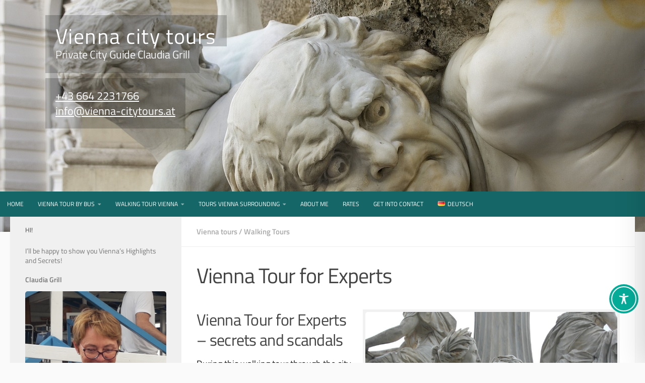

--- FILE ---
content_type: text/css
request_url: https://vienna-citytours.at/wp-content/themes/dd-tour-guide/style.css?ver=bdce0ce8c363f09da7adafc616c85492
body_size: 4321
content:
/*
Theme Name: dd-tour-guide
Theme URI: http://www.diedesign.at/theme/dd-tour-guide
Version: 1.0.0
Description: Hueman Child Theme
Template: hueman
Author: Martina Bartik
Author URI: http://www.diedesign.at
Tags: light, one-column, two-columns, three-columns, right-sidebar, left-sidebar, fluid-layout, fixed-layout, custom-colors, custom-menu, featured-images, flexible-header, full-width-template, post-formats, sticky-post, theme-options, threaded-comments, translation-ready
Text Domain: hueman
*/


/* LOCALLY LOADED FONTS @BAM 2022-09-5 */
/* titillium-web-200 - latin-ext_latin */
@font-face {
  font-family: 'Titillium Web';
  font-style: normal;
  font-weight: 200;
  src: url('./fonts/titillium-web-v15-latin-ext_latin-200.eot'); /* IE9 Compat Modes */
  src: local(''),
       url('./fonts/titillium-web-v15-latin-ext_latin-200.eot?#iefix') format('embedded-opentype'), /* IE6-IE8 */
       url('./fonts/titillium-web-v15-latin-ext_latin-200.woff2') format('woff2'), /* Super Modern Browsers */
       url('./fonts/titillium-web-v15-latin-ext_latin-200.woff') format('woff'), /* Modern Browsers */
       url('./fonts/titillium-web-v15-latin-ext_latin-200.ttf') format('truetype'), /* Safari, Android, iOS */
       url('./fonts/titillium-web-v15-latin-ext_latin-200.svg#TitilliumWeb') format('svg'); /* Legacy iOS */
}

/* titillium-web-200italic - latin-ext_latin */
@font-face {
  font-family: 'Titillium Web';
  font-style: italic;
  font-weight: 200;
  src: url('./fonts/titillium-web-v15-latin-ext_latin-200italic.eot'); /* IE9 Compat Modes */
  src: local(''),
       url('./fonts/titillium-web-v15-latin-ext_latin-200italic.eot?#iefix') format('embedded-opentype'), /* IE6-IE8 */
       url('./fonts/titillium-web-v15-latin-ext_latin-200italic.woff2') format('woff2'), /* Super Modern Browsers */
       url('./fonts/titillium-web-v15-latin-ext_latin-200italic.woff') format('woff'), /* Modern Browsers */
       url('./fonts/titillium-web-v15-latin-ext_latin-200italic.ttf') format('truetype'), /* Safari, Android, iOS */
       url('./fonts/titillium-web-v15-latin-ext_latin-200italic.svg#TitilliumWeb') format('svg'); /* Legacy iOS */
}

/* titillium-web-300 - latin-ext_latin */
@font-face {
  font-family: 'Titillium Web';
  font-style: normal;
  font-weight: 300;
  src: url('./fonts/titillium-web-v15-latin-ext_latin-300.eot'); /* IE9 Compat Modes */
  src: local(''),
       url('./fonts/titillium-web-v15-latin-ext_latin-300.eot?#iefix') format('embedded-opentype'), /* IE6-IE8 */
       url('./fonts/titillium-web-v15-latin-ext_latin-300.woff2') format('woff2'), /* Super Modern Browsers */
       url('./fonts/titillium-web-v15-latin-ext_latin-300.woff') format('woff'), /* Modern Browsers */
       url('./fonts/titillium-web-v15-latin-ext_latin-300.ttf') format('truetype'), /* Safari, Android, iOS */
       url('./fonts/titillium-web-v15-latin-ext_latin-300.svg#TitilliumWeb') format('svg'); /* Legacy iOS */
}

/* titillium-web-300italic - latin-ext_latin */
@font-face {
  font-family: 'Titillium Web';
  font-style: italic;
  font-weight: 300;
  src: url('./fonts/titillium-web-v15-latin-ext_latin-300italic.eot'); /* IE9 Compat Modes */
  src: local(''),
       url('./fonts/titillium-web-v15-latin-ext_latin-300italic.eot?#iefix') format('embedded-opentype'), /* IE6-IE8 */
       url('./fonts/titillium-web-v15-latin-ext_latin-300italic.woff2') format('woff2'), /* Super Modern Browsers */
       url('./fonts/titillium-web-v15-latin-ext_latin-300italic.woff') format('woff'), /* Modern Browsers */
       url('./fonts/titillium-web-v15-latin-ext_latin-300italic.ttf') format('truetype'), /* Safari, Android, iOS */
       url('./fonts/titillium-web-v15-latin-ext_latin-300italic.svg#TitilliumWeb') format('svg'); /* Legacy iOS */
}

/* titillium-web-regular - latin-ext_latin */
@font-face {
  font-family: 'Titillium Web';
  font-style: normal;
  font-weight: 400;
  src: url('./fonts/titillium-web-v15-latin-ext_latin-regular.eot'); /* IE9 Compat Modes */
  src: local(''),
       url('./fonts/titillium-web-v15-latin-ext_latin-regular.eot?#iefix') format('embedded-opentype'), /* IE6-IE8 */
       url('./fonts/titillium-web-v15-latin-ext_latin-regular.woff2') format('woff2'), /* Super Modern Browsers */
       url('./fonts/titillium-web-v15-latin-ext_latin-regular.woff') format('woff'), /* Modern Browsers */
       url('./fonts/titillium-web-v15-latin-ext_latin-regular.ttf') format('truetype'), /* Safari, Android, iOS */
       url('./fonts/titillium-web-v15-latin-ext_latin-regular.svg#TitilliumWeb') format('svg'); /* Legacy iOS */
}

/* titillium-web-italic - latin-ext_latin */
@font-face {
  font-family: 'Titillium Web';
  font-style: italic;
  font-weight: 400;
  src: url('./fonts/titillium-web-v15-latin-ext_latin-italic.eot'); /* IE9 Compat Modes */
  src: local(''),
       url('./fonts/titillium-web-v15-latin-ext_latin-italic.eot?#iefix') format('embedded-opentype'), /* IE6-IE8 */
       url('./fonts/titillium-web-v15-latin-ext_latin-italic.woff2') format('woff2'), /* Super Modern Browsers */
       url('./fonts/titillium-web-v15-latin-ext_latin-italic.woff') format('woff'), /* Modern Browsers */
       url('./fonts/titillium-web-v15-latin-ext_latin-italic.ttf') format('truetype'), /* Safari, Android, iOS */
       url('./fonts/titillium-web-v15-latin-ext_latin-italic.svg#TitilliumWeb') format('svg'); /* Legacy iOS */
}

/* titillium-web-600 - latin-ext_latin */
@font-face {
  font-family: 'Titillium Web';
  font-style: normal;
  font-weight: 600;
  src: url('./fonts/titillium-web-v15-latin-ext_latin-600.eot'); /* IE9 Compat Modes */
  src: local(''),
       url('./fonts/titillium-web-v15-latin-ext_latin-600.eot?#iefix') format('embedded-opentype'), /* IE6-IE8 */
       url('./fonts/titillium-web-v15-latin-ext_latin-600.woff2') format('woff2'), /* Super Modern Browsers */
       url('./fonts/titillium-web-v15-latin-ext_latin-600.woff') format('woff'), /* Modern Browsers */
       url('./fonts/titillium-web-v15-latin-ext_latin-600.ttf') format('truetype'), /* Safari, Android, iOS */
       url('./fonts/titillium-web-v15-latin-ext_latin-600.svg#TitilliumWeb') format('svg'); /* Legacy iOS */
}

/* titillium-web-600italic - latin-ext_latin */
@font-face {
  font-family: 'Titillium Web';
  font-style: italic;
  font-weight: 600;
  src: url('./fonts/titillium-web-v15-latin-ext_latin-600italic.eot'); /* IE9 Compat Modes */
  src: local(''),
       url('./fonts/titillium-web-v15-latin-ext_latin-600italic.eot?#iefix') format('embedded-opentype'), /* IE6-IE8 */
       url('./fonts/titillium-web-v15-latin-ext_latin-600italic.woff2') format('woff2'), /* Super Modern Browsers */
       url('./fonts/titillium-web-v15-latin-ext_latin-600italic.woff') format('woff'), /* Modern Browsers */
       url('./fonts/titillium-web-v15-latin-ext_latin-600italic.ttf') format('truetype'), /* Safari, Android, iOS */
       url('./fonts/titillium-web-v15-latin-ext_latin-600italic.svg#TitilliumWeb') format('svg'); /* Legacy iOS */
}
/* poppins-300 - latin_latin-ext */
@font-face {
  font-display: swap; /* Check https://developer.mozilla.org/en-US/docs/Web/CSS/@font-face/font-display for other options. */
  font-family: 'Poppins';
  font-style: normal;
  font-weight: 300;
  src: url('./fonts/poppins-v21-latin_latin-ext-300.woff2') format('woff2'); /* Chrome 36+, Opera 23+, Firefox 39+, Safari 12+, iOS 10+ */
}

/* poppins-300italic - latin_latin-ext */
@font-face {
  font-display: swap; /* Check https://developer.mozilla.org/en-US/docs/Web/CSS/@font-face/font-display for other options. */
  font-family: 'Poppins';
  font-style: italic;
  font-weight: 300;
  src: url('./fonts/poppins-v21-latin_latin-ext-300italic.woff2') format('woff2'); /* Chrome 36+, Opera 23+, Firefox 39+, Safari 12+, iOS 10+ */
}

/* poppins-regular - latin_latin-ext */
@font-face {
  font-display: swap; /* Check https://developer.mozilla.org/en-US/docs/Web/CSS/@font-face/font-display for other options. */
  font-family: 'Poppins';
  font-style: normal;
  font-weight: 400;
  src: url('./fonts/poppins-v21-latin_latin-ext-regular.woff2') format('woff2'); /* Chrome 36+, Opera 23+, Firefox 39+, Safari 12+, iOS 10+ */
}

/* poppins-italic - latin_latin-ext */
@font-face {
  font-display: swap; /* Check https://developer.mozilla.org/en-US/docs/Web/CSS/@font-face/font-display for other options. */
  font-family: 'Poppins';
  font-style: italic;
  font-weight: 400;
  src: url('./fonts/poppins-v21-latin_latin-ext-italic.woff2') format('woff2'); /* Chrome 36+, Opera 23+, Firefox 39+, Safari 12+, iOS 10+ */
}

/* poppins-500 - latin_latin-ext */
@font-face {
  font-display: swap; /* Check https://developer.mozilla.org/en-US/docs/Web/CSS/@font-face/font-display for other options. */
  font-family: 'Poppins';
  font-style: normal;
  font-weight: 500;
  src: url('./fonts/poppins-v21-latin_latin-ext-500.woff2') format('woff2'); /* Chrome 36+, Opera 23+, Firefox 39+, Safari 12+, iOS 10+ */
}

/* poppins-500italic - latin_latin-ext */
@font-face {
  font-display: swap; /* Check https://developer.mozilla.org/en-US/docs/Web/CSS/@font-face/font-display for other options. */
  font-family: 'Poppins';
  font-style: italic;
  font-weight: 500;
  src: url('./fonts/poppins-v21-latin_latin-ext-500italic.woff2') format('woff2'); /* Chrome 36+, Opera 23+, Firefox 39+, Safari 12+, iOS 10+ */
}

/* poppins-600 - latin_latin-ext */
@font-face {
  font-display: swap; /* Check https://developer.mozilla.org/en-US/docs/Web/CSS/@font-face/font-display for other options. */
  font-family: 'Poppins';
  font-style: normal;
  font-weight: 600;
  src: url('./fonts/poppins-v21-latin_latin-ext-600.woff2') format('woff2'); /* Chrome 36+, Opera 23+, Firefox 39+, Safari 12+, iOS 10+ */
}

/* poppins-600italic - latin_latin-ext */
@font-face {
  font-display: swap; /* Check https://developer.mozilla.org/en-US/docs/Web/CSS/@font-face/font-display for other options. */
  font-family: 'Poppins';
  font-style: italic;
  font-weight: 600;
  src: url('./fonts/poppins-v21-latin_latin-ext-600italic.woff2') format('woff2'); /* Chrome 36+, Opera 23+, Firefox 39+, Safari 12+, iOS 10+ */
}

/* poppins-700 - latin_latin-ext */
@font-face {
  font-display: swap; /* Check https://developer.mozilla.org/en-US/docs/Web/CSS/@font-face/font-display for other options. */
  font-family: 'Poppins';
  font-style: normal;
  font-weight: 700;
  src: url('./fonts/poppins-v21-latin_latin-ext-700.woff2') format('woff2'); /* Chrome 36+, Opera 23+, Firefox 39+, Safari 12+, iOS 10+ */
}

/* poppins-700italic - latin_latin-ext */
@font-face {
  font-display: swap; /* Check https://developer.mozilla.org/en-US/docs/Web/CSS/@font-face/font-display for other options. */
  font-family: 'Poppins';
  font-style: italic;
  font-weight: 700;
  src: url('./fonts/poppins-v21-latin_latin-ext-700italic.woff2') format('woff2'); /* Chrome 36+, Opera 23+, Firefox 39+, Safari 12+, iOS 10+ */
}

/* poppins-800 - latin_latin-ext */
@font-face {
  font-display: swap; /* Check https://developer.mozilla.org/en-US/docs/Web/CSS/@font-face/font-display for other options. */
  font-family: 'Poppins';
  font-style: normal;
  font-weight: 800;
  src: url('./fonts/poppins-v21-latin_latin-ext-800.woff2') format('woff2'); /* Chrome 36+, Opera 23+, Firefox 39+, Safari 12+, iOS 10+ */
}

/* poppins-800italic - latin_latin-ext */
@font-face {
  font-display: swap; /* Check https://developer.mozilla.org/en-US/docs/Web/CSS/@font-face/font-display for other options. */
  font-family: 'Poppins';
  font-style: italic;
  font-weight: 800;
  src: url('./fonts/poppins-v21-latin_latin-ext-800italic.woff2') format('woff2'); /* Chrome 36+, Opera 23+, Firefox 39+, Safari 12+, iOS 10+ */
}

/* nice fade in effect for pages, only on broad screens
======================================================================*/
@media screen and (min-width:1024px) {
    /* webkit syntax */
    @-webkit-keyframes myfirst {
      from {
      	opacity: 0;
      	}
      to {
    	opacity: 1;
      	}
    }
    /* Standard syntax */
    @keyframes myfirst {
    from {
    	opacity: 0;
    	}
    to {
      	opacity: 1;
    	}
    }
    body #wrapper {
    	-webkit-animation: myfirst .5s; /* Chrome, Safari, Opera */
    	animation: myfirst .5s;
    }
}


body, body *, p,li,a,strong,b,em { 
	font-family: 'Titillium Web', sans-serif;
}
body { 
	font-size: 15px !important; 
	color: #666 !important;
	font-weight: 400;
	line-height: 1.3em;
}

body.custom-background {  }
 
article { margin-bottom: 20px !important; }

strong { font-size: inherit; color: inherit; font-weight: 600;  }

.zitat {
	padding: 15px 15px 15px 15px !important;
	background-color: #f7d98a;
	margin: 0px !important;
	border-left: 0px solid #f7d98a;
	border-radius: 0px; 
	width: auto;
	float: none;
	clear: both;
	display: inline-block;
	font-style: italic;
	}
.zitat h2:first-child,
.entry zitat h2:first-child { margin-top:0px; padding-top: 15px; }

.page-image {
    display: none;
}

#main { border-radius: 12px;}


/* header
---------------------------------------------------------*/
#header {
	background-color: transparent !important; 
	background-repeat: no-repeat;
	background-position: 50% 50%;
	box-shadow: 8px 0px 0px #333;
	}

#header .pad {
    padding-bottom: 10px;
	/* background-color: rgba(0,0,0,.3); */
}

.site-description { margin: 0px 0px 10px 0px; }
.site-title { float: none; margin: 0px 0px 0px 0px;}
@media screen and (max-width: 719px) {
	.site-title a { text-align: left !important; }
}
.site-title a,
.site-description { 
	display: block;
	font-weight:400; 
	color: #FFF !important;
	/* background-color: rgba(0,0,0,.4); */
    	padding: 0px 0px !important;
	-o-text-shadow: 0px 0px 0px #555;
	-webkit-text-shadow: 0px 0px 0px #555;
	text-shadow: 0px 0px 0px #555;
}

.site-title a { 
	font-size: 42px; 
	font-weight: normal; 
	line-height: 1em;
	letter-spacing: 1.46px;
	}
.site-description { 
    font-size: 22px;
	font-weight:400; 
    line-height: 20px;
	font-style: normal;
	letter-spacing: -0.5px;
	line-height: 1.5em;
}
.cfa {
	position: relative; 
	float: left; 
	clear: left; 
}
.cfa a {
	font-size: 22px; 
	font-weight: 400; 
	color: #FFF;
	line-height: 1.4em;
}
.cfa a:focus,
.cfa a:hover {
	text-decoration: underline;
}
.site-title, .site-description, .cfa {
    padding: 20px !important;
    background-color: rgba(0,0,0,.2);
	    display: block;
    float: left;
    clear: both;
}
.site-title { padding-bottom: 0px !important; }
.site-description { padding-top: 0px !important; }
.cfa {
	position: relative; 
	float: left; 
	clear: left;
	margin-bottom: 20px;
}

/* header ads
---------------------------------------------------- COMMENTED OUT!
-#header .pad {
    padding-top: 0px !important;
}
#header-ads {
	float: none; 
	max-width: 1380px; 
	margin: 0px auto; 
	}
#header-ads img { 
	float: right; 
	height: 360px; 
	margin-top: -30px;
	margin-right: -50px;
	z-index: 9;
	}
------------------------------ COMMENTED OUT! */
/* new 2020 */
#header .container, 
#header .container .container-inner { width: 100%; max-width: 100%; padding: 0px 0px; margin: 0px 0px; }
#header-image-wrap, .site-image {
    max-height: 460px;
	min-height: 460px;
    overflow: hidden;
}
@media screen and (max-width: 720px) {
	#header-image-wrap, .site-image {
		max-height: 240px;
		min-height: 240px;
		overflow: hidden;
	}
}
.new-site-image { margin-top: -10%; }
@media screen and (max-width: 720px) {
	.new-site-image { margin-top: 0%; }
}
.header-ads-desktop #header-widgets {
    float: left;
	clear: both;
    display: block;
}
.header-ads-desktop #header-widgets a:focus,
.header-ads-desktop #header-widgets a:hover,
.header-ads-desktop #header-widgets a:active {
    color: #FFF;
	text-decoration: underline;
}
#header-image-wrap .central-header-zone {
    position: absolute;
	max-width: 1380px;
    margin: 0px auto;
    top: 0;
    left: 60px;
    right: 0;
	margin-left: 0px;
}
@media screen and (max-width: 719px) {
	#header #nav-mobile {
		background-color: rgba(0,0,0,.8);
		background-color: rgba(200, 111, 33, 0.8);
		background-color: rgb(175, 83, 66);
		background-color: #156767;
	}
	#header-image-wrap .central-header-zone {
		max-width: 100%;
		left: 0px;
	}
	#header .mobile-title-logo-in-header,
	#header .mobile-title-logo-in-header .site-title {
		width: 100%;
		height: 60px;
		background-color: transparent;
	}
	#header .mobile-title-logo-in-header .site-title a {
    	font-size: .9em;
    	height: 1.2em;
		overflow: visible;
	}
	.header-ads-desktop #header-widgets {
		padding-top: 10px;
		width: 100%;
	}
	.cfa { width: 90%; }
}

/* header menu
----------------------------------------------------*/
/* new since 2020 */
#nav-header.nav-container {
	max-width: 1380px;
    margin: 0px auto;
	margin-top: -80px;
	z-index: 99999;
    box-shadow: none !important;
	}
#nav-header.nav-container li a { 
	text-transform: uppercase; 
	color: #FFF; 
	font-size: 13px;  
	}
@media screen and (max-width: 1400px) {
	#nav-header.nav-container li a { 
		font-size: 12px;  
		}
	}
.nav ul { top: 46px !important; }
.nav ul  {width: auto !important;}
#nav-header.nav-container li li a { 
	text-transform: none; 
	font-size: 1.1em;
}
#nav-header.nav-container li a:focus,
#nav-header.nav-container li a:hover {
	background: rgba(0, 0, 0, 0.2) none repeat scroll 0% 0%;
	}
@media screen and (max-width: 720px) {
	.nav ul { top: 0px !important; }
	}

/* topbar menu
------------------------------------------------*/
#nav-topbar .container {
    	float: none;
	max-width:1380px;
	margin: 0px auto;
}
#nav-topbar .nav li a {
	color: #FFF;
	font-size: 14px !important;
	text-transform: uppercase;
	font-weight: 400;
} 


/* hide search icon
--------------------------------------------------------------------------*/
.toggle-search {
    display: none;
}

/* entry styles 
--------------------------------------------------------------------------*/
.page-title h2 { font-size: 18px !important; font-weight: 300; }
.entry {
    font-size: inherit;
}
.single .post-title { 
	font-size: 30px; 
	line-height: 1.3em;
}
.entry h2 {
    font-size: 20px;
    letter-spacing: -0.7px;
	margin-top: 30px;
}
.entry h3, .entry h4 {
    font-size: 20px;
    letter-spacing: -0.7px;
	margin-top: 30px;
}
.entry p { color: #111 !important; }
#content .entry-content h3 {
    	line-height: 1.3em !important;
	margin-top: 20px;
}
.entry a:focus,
.entry a:hover
 	{
	color: #40658c;
	}

.entry h1 span, .entry h2 span, .entry h3 span, .entry h4 span, .entry h5 span, .entry h6 span {
    color: #666;
}

/* sidebar, widgets
-----------------------------------------------------------*/
.col-2cl .main-inner { background: none; }
.sidebar { background-color: transparent; }
.sidebar-content { background-color: #fefefe; }
.widget h2  { font-weight: 300; font-size: 20px !important; line-height: 1.2em; margin-top: 20px;}

/* masonry formats
-----------------------------------------------------------*/
.wmle_post_meta { display: none; }

@media screen and (max-width:800px) {
	.wmle_container .wmle_item_holder.col2,
	.wmle_container .wmle_item_holder.col3 {
		width: 100%;
		}
}
.wmle_container .wmle_item .wmle_post_title { 
	line-height: 1.4em !important; 
	}
.wmle_container .wmle_item .wmle_post_title a {
    	font-size: 24px !important;
	font-weight: 400;
	line-height: 1.4em;
	color: #555 !important;
}
.wmle_container .wmle_item .wmle_post_excerpt p {
    	font-size: 16px !important;
	color: #555;
}
.wmle_container .wmle_item  {
  border-radius: 0px !important;
	border: 0px solid #fff !important;
  box-shadow: none !important;
  padding: 10px !important;
}
.wmle_container .wmle_item .wmle_post_title {
	  border-top: 0px solid #fff !important;
}

/*  plugin : contact form 7
------------------------------------------------------------- */
.wpcf7 { 
	width: 95%;  
	padding: 20px 20px 20px 20px !important;
	background-color: #EEE; 
	display: inline-block;
	-webkit-border-radius: 10px;
	-o-border-radius: 10px;
	border-radius: 10px;
	margin-top: 30px !important;
	}
.wpcf7 h3 { 
	font-size: 22px !important; 
	}
.wpcf7 input, .wpcf7 textarea { 
	border-top: 2px solid #CCC; 
	border-left: 2px solid #CCC; 
	border-bottom: 1px dotted #DDD; 
	border-right: 1px dotted #DDD; 
	padding: 10px; 
	width: 90%; 
	}

.wpcf7 textarea { 
  width: 600px;
  max-width: 100%;
  height: 400px;
}

.wpcf7 input[type="text"], 
.wpcf7 input[type="email"], 
.wpcf7 input[type="tel"] {
	width: 90%;
	}
@media screen and ( max-width:799px ) {
	.wpcf7 { width: 90%; max-width: 100%; }
	.wpcf7 input, .wpcf7 textarea { width: 90%; }
}
.wpcf7 input.booking-spaces { width: 50px !important }
.wpcf7 input[type="submit"] { 
	width: 200px !important; 
	background-color: #148484; 
	color: #FFF; 
	-webkit-box-shadow: none;
	-o-box-shadow: none;
	box-shadow: none;
	}
.wpcf7 input[type="submit"]:focus,
.wpcf7 input[type="submit"]:hover 
	{ 
		background-color: #136161; 
	}

.wpcf7 input[type="text"], 
.wpcf7 input[type="email"], 
.wpcf7 input[type="tel"], 
.wpcf7 textarea {
	background: transparent !important; 
	display: block; 
	float: left; 
	padding: 10px; 
	background: #f5f5f5; 
	margin-top: 0px !important;
}

.wpcf7 input.hasDatepicker { width: 300px; float: none; clear: both; }
.wpcf7 p span { color: #555;  }
.ui-widget  {font-size: 12px !important;}

.ui-timepicker-div * { font-size: 12px !important; }
button.ui-datepicker-current {
    display: none;
}

.wpcf7 span.wpcf7-not-valid-tip {
	top: -4px; 
	padding: 4px 4px 4px 4px !important;
	width: 100%; 
	}

.themeform input[type="checkbox"] {
    	float: left;
}

/* recommended posts
---------------------------------------------------------*/
.heading, #reply-title {
    margin-top: 1.5em;
}
/* post tags
---------------------------------------------------------*/

.post-tags {
    margin-top: 40px;
}

/* FORM tel
-------------------------------------*/
input[type="tel"] {
    width: 88% !important;
}

/* FORM Checkbox formats
------------------------------------*/
.themeform input[type="checkbox"] {
    width: auto !important;
	margin-top: 8px;
	margin-right: 12px;
}
.wpcf7 label {
    width: auto !important;
}
span.wpcf7-list-item {
    display: block;
	clear: left;
}


/* related posts 
-------------------------------------------*/
.related-posts li {
    	padding: 1%;
	width: 31%;
}
/* Table cell formats in entries
----------------------------------------------------*/
.entry table {
}
.entry table td { 
	padding-left: 0px; 
 	background-color: #FFF;
	max-width: 200px; 
	text-align: left; 
	}

/* .entry formats
-----------------------------------------------------------*/
.post-byline { display: none !important; }
.entry h2 {padding-top: 30px;} 
.entry a {  }
.entry table td, 
.entry p, 
.entry dd, 
.entry li {
	color: #111 !important;
}
.entry p, .entry dd {
    	margin-bottom: .8em;
	line-height: 1.5em;
}

/* widget formats
------------------------------------------------------------*/
.sidebar .widget { margin: 0px 0px !important; padding: 20px 30px 20px 30px !important; }
.sidebar h3 { line-height: 1.0em; margin-top: 0px;}
.alx-tab .tab-item-title, .alx-tab .tab-item-comment, .alx-posts .post-item-title {
    line-height: 1.2em;
}

#footer a:focus,
#footer a:hover {
    text-decoration: underline;
}

.col-2cr .main-inner {
    background: transparent !important;
}


/* forms: acceptance fro DSGVO */
.wpcf7 .wpcf7-form-control-wrap span[class^="acceptance-"] {
    width: 30px;
	float: left;
	display: inline-block;
}
.wpcf7-form-control-wrap {
    position: relative;
    float: left;
    width: auto !important;
    height: auto;

}

/* popup WP Popups */
@media screen and (max-width: 600px) {
	#spu-2013 div.spu-container {
    	padding: 20px !important;
	}
}
.spu-box * { margin: 20px 0px 0px 0px; font-size: 18px; line-height: 1.6em; }
.spu-box h2 { margin-top: 40px; }
.spu-box h1 { margin-top: 0px; margin-bottom: 40px; font-size: 1.6em; }
.spu-box li { list-style-type: circle; margin-left: 20px; }
.spu-box b, .spu-box strong { font-weight: 600; color: inherit; }
.spu-box a { color: rgba(150,12,16,0.81) !important; }

--- FILE ---
content_type: text/css
request_url: https://vienna-citytours.at/wp-content/themes/dd-tour-guide/style.css?ver=1.0.0
body_size: 4321
content:
/*
Theme Name: dd-tour-guide
Theme URI: http://www.diedesign.at/theme/dd-tour-guide
Version: 1.0.0
Description: Hueman Child Theme
Template: hueman
Author: Martina Bartik
Author URI: http://www.diedesign.at
Tags: light, one-column, two-columns, three-columns, right-sidebar, left-sidebar, fluid-layout, fixed-layout, custom-colors, custom-menu, featured-images, flexible-header, full-width-template, post-formats, sticky-post, theme-options, threaded-comments, translation-ready
Text Domain: hueman
*/


/* LOCALLY LOADED FONTS @BAM 2022-09-5 */
/* titillium-web-200 - latin-ext_latin */
@font-face {
  font-family: 'Titillium Web';
  font-style: normal;
  font-weight: 200;
  src: url('./fonts/titillium-web-v15-latin-ext_latin-200.eot'); /* IE9 Compat Modes */
  src: local(''),
       url('./fonts/titillium-web-v15-latin-ext_latin-200.eot?#iefix') format('embedded-opentype'), /* IE6-IE8 */
       url('./fonts/titillium-web-v15-latin-ext_latin-200.woff2') format('woff2'), /* Super Modern Browsers */
       url('./fonts/titillium-web-v15-latin-ext_latin-200.woff') format('woff'), /* Modern Browsers */
       url('./fonts/titillium-web-v15-latin-ext_latin-200.ttf') format('truetype'), /* Safari, Android, iOS */
       url('./fonts/titillium-web-v15-latin-ext_latin-200.svg#TitilliumWeb') format('svg'); /* Legacy iOS */
}

/* titillium-web-200italic - latin-ext_latin */
@font-face {
  font-family: 'Titillium Web';
  font-style: italic;
  font-weight: 200;
  src: url('./fonts/titillium-web-v15-latin-ext_latin-200italic.eot'); /* IE9 Compat Modes */
  src: local(''),
       url('./fonts/titillium-web-v15-latin-ext_latin-200italic.eot?#iefix') format('embedded-opentype'), /* IE6-IE8 */
       url('./fonts/titillium-web-v15-latin-ext_latin-200italic.woff2') format('woff2'), /* Super Modern Browsers */
       url('./fonts/titillium-web-v15-latin-ext_latin-200italic.woff') format('woff'), /* Modern Browsers */
       url('./fonts/titillium-web-v15-latin-ext_latin-200italic.ttf') format('truetype'), /* Safari, Android, iOS */
       url('./fonts/titillium-web-v15-latin-ext_latin-200italic.svg#TitilliumWeb') format('svg'); /* Legacy iOS */
}

/* titillium-web-300 - latin-ext_latin */
@font-face {
  font-family: 'Titillium Web';
  font-style: normal;
  font-weight: 300;
  src: url('./fonts/titillium-web-v15-latin-ext_latin-300.eot'); /* IE9 Compat Modes */
  src: local(''),
       url('./fonts/titillium-web-v15-latin-ext_latin-300.eot?#iefix') format('embedded-opentype'), /* IE6-IE8 */
       url('./fonts/titillium-web-v15-latin-ext_latin-300.woff2') format('woff2'), /* Super Modern Browsers */
       url('./fonts/titillium-web-v15-latin-ext_latin-300.woff') format('woff'), /* Modern Browsers */
       url('./fonts/titillium-web-v15-latin-ext_latin-300.ttf') format('truetype'), /* Safari, Android, iOS */
       url('./fonts/titillium-web-v15-latin-ext_latin-300.svg#TitilliumWeb') format('svg'); /* Legacy iOS */
}

/* titillium-web-300italic - latin-ext_latin */
@font-face {
  font-family: 'Titillium Web';
  font-style: italic;
  font-weight: 300;
  src: url('./fonts/titillium-web-v15-latin-ext_latin-300italic.eot'); /* IE9 Compat Modes */
  src: local(''),
       url('./fonts/titillium-web-v15-latin-ext_latin-300italic.eot?#iefix') format('embedded-opentype'), /* IE6-IE8 */
       url('./fonts/titillium-web-v15-latin-ext_latin-300italic.woff2') format('woff2'), /* Super Modern Browsers */
       url('./fonts/titillium-web-v15-latin-ext_latin-300italic.woff') format('woff'), /* Modern Browsers */
       url('./fonts/titillium-web-v15-latin-ext_latin-300italic.ttf') format('truetype'), /* Safari, Android, iOS */
       url('./fonts/titillium-web-v15-latin-ext_latin-300italic.svg#TitilliumWeb') format('svg'); /* Legacy iOS */
}

/* titillium-web-regular - latin-ext_latin */
@font-face {
  font-family: 'Titillium Web';
  font-style: normal;
  font-weight: 400;
  src: url('./fonts/titillium-web-v15-latin-ext_latin-regular.eot'); /* IE9 Compat Modes */
  src: local(''),
       url('./fonts/titillium-web-v15-latin-ext_latin-regular.eot?#iefix') format('embedded-opentype'), /* IE6-IE8 */
       url('./fonts/titillium-web-v15-latin-ext_latin-regular.woff2') format('woff2'), /* Super Modern Browsers */
       url('./fonts/titillium-web-v15-latin-ext_latin-regular.woff') format('woff'), /* Modern Browsers */
       url('./fonts/titillium-web-v15-latin-ext_latin-regular.ttf') format('truetype'), /* Safari, Android, iOS */
       url('./fonts/titillium-web-v15-latin-ext_latin-regular.svg#TitilliumWeb') format('svg'); /* Legacy iOS */
}

/* titillium-web-italic - latin-ext_latin */
@font-face {
  font-family: 'Titillium Web';
  font-style: italic;
  font-weight: 400;
  src: url('./fonts/titillium-web-v15-latin-ext_latin-italic.eot'); /* IE9 Compat Modes */
  src: local(''),
       url('./fonts/titillium-web-v15-latin-ext_latin-italic.eot?#iefix') format('embedded-opentype'), /* IE6-IE8 */
       url('./fonts/titillium-web-v15-latin-ext_latin-italic.woff2') format('woff2'), /* Super Modern Browsers */
       url('./fonts/titillium-web-v15-latin-ext_latin-italic.woff') format('woff'), /* Modern Browsers */
       url('./fonts/titillium-web-v15-latin-ext_latin-italic.ttf') format('truetype'), /* Safari, Android, iOS */
       url('./fonts/titillium-web-v15-latin-ext_latin-italic.svg#TitilliumWeb') format('svg'); /* Legacy iOS */
}

/* titillium-web-600 - latin-ext_latin */
@font-face {
  font-family: 'Titillium Web';
  font-style: normal;
  font-weight: 600;
  src: url('./fonts/titillium-web-v15-latin-ext_latin-600.eot'); /* IE9 Compat Modes */
  src: local(''),
       url('./fonts/titillium-web-v15-latin-ext_latin-600.eot?#iefix') format('embedded-opentype'), /* IE6-IE8 */
       url('./fonts/titillium-web-v15-latin-ext_latin-600.woff2') format('woff2'), /* Super Modern Browsers */
       url('./fonts/titillium-web-v15-latin-ext_latin-600.woff') format('woff'), /* Modern Browsers */
       url('./fonts/titillium-web-v15-latin-ext_latin-600.ttf') format('truetype'), /* Safari, Android, iOS */
       url('./fonts/titillium-web-v15-latin-ext_latin-600.svg#TitilliumWeb') format('svg'); /* Legacy iOS */
}

/* titillium-web-600italic - latin-ext_latin */
@font-face {
  font-family: 'Titillium Web';
  font-style: italic;
  font-weight: 600;
  src: url('./fonts/titillium-web-v15-latin-ext_latin-600italic.eot'); /* IE9 Compat Modes */
  src: local(''),
       url('./fonts/titillium-web-v15-latin-ext_latin-600italic.eot?#iefix') format('embedded-opentype'), /* IE6-IE8 */
       url('./fonts/titillium-web-v15-latin-ext_latin-600italic.woff2') format('woff2'), /* Super Modern Browsers */
       url('./fonts/titillium-web-v15-latin-ext_latin-600italic.woff') format('woff'), /* Modern Browsers */
       url('./fonts/titillium-web-v15-latin-ext_latin-600italic.ttf') format('truetype'), /* Safari, Android, iOS */
       url('./fonts/titillium-web-v15-latin-ext_latin-600italic.svg#TitilliumWeb') format('svg'); /* Legacy iOS */
}
/* poppins-300 - latin_latin-ext */
@font-face {
  font-display: swap; /* Check https://developer.mozilla.org/en-US/docs/Web/CSS/@font-face/font-display for other options. */
  font-family: 'Poppins';
  font-style: normal;
  font-weight: 300;
  src: url('./fonts/poppins-v21-latin_latin-ext-300.woff2') format('woff2'); /* Chrome 36+, Opera 23+, Firefox 39+, Safari 12+, iOS 10+ */
}

/* poppins-300italic - latin_latin-ext */
@font-face {
  font-display: swap; /* Check https://developer.mozilla.org/en-US/docs/Web/CSS/@font-face/font-display for other options. */
  font-family: 'Poppins';
  font-style: italic;
  font-weight: 300;
  src: url('./fonts/poppins-v21-latin_latin-ext-300italic.woff2') format('woff2'); /* Chrome 36+, Opera 23+, Firefox 39+, Safari 12+, iOS 10+ */
}

/* poppins-regular - latin_latin-ext */
@font-face {
  font-display: swap; /* Check https://developer.mozilla.org/en-US/docs/Web/CSS/@font-face/font-display for other options. */
  font-family: 'Poppins';
  font-style: normal;
  font-weight: 400;
  src: url('./fonts/poppins-v21-latin_latin-ext-regular.woff2') format('woff2'); /* Chrome 36+, Opera 23+, Firefox 39+, Safari 12+, iOS 10+ */
}

/* poppins-italic - latin_latin-ext */
@font-face {
  font-display: swap; /* Check https://developer.mozilla.org/en-US/docs/Web/CSS/@font-face/font-display for other options. */
  font-family: 'Poppins';
  font-style: italic;
  font-weight: 400;
  src: url('./fonts/poppins-v21-latin_latin-ext-italic.woff2') format('woff2'); /* Chrome 36+, Opera 23+, Firefox 39+, Safari 12+, iOS 10+ */
}

/* poppins-500 - latin_latin-ext */
@font-face {
  font-display: swap; /* Check https://developer.mozilla.org/en-US/docs/Web/CSS/@font-face/font-display for other options. */
  font-family: 'Poppins';
  font-style: normal;
  font-weight: 500;
  src: url('./fonts/poppins-v21-latin_latin-ext-500.woff2') format('woff2'); /* Chrome 36+, Opera 23+, Firefox 39+, Safari 12+, iOS 10+ */
}

/* poppins-500italic - latin_latin-ext */
@font-face {
  font-display: swap; /* Check https://developer.mozilla.org/en-US/docs/Web/CSS/@font-face/font-display for other options. */
  font-family: 'Poppins';
  font-style: italic;
  font-weight: 500;
  src: url('./fonts/poppins-v21-latin_latin-ext-500italic.woff2') format('woff2'); /* Chrome 36+, Opera 23+, Firefox 39+, Safari 12+, iOS 10+ */
}

/* poppins-600 - latin_latin-ext */
@font-face {
  font-display: swap; /* Check https://developer.mozilla.org/en-US/docs/Web/CSS/@font-face/font-display for other options. */
  font-family: 'Poppins';
  font-style: normal;
  font-weight: 600;
  src: url('./fonts/poppins-v21-latin_latin-ext-600.woff2') format('woff2'); /* Chrome 36+, Opera 23+, Firefox 39+, Safari 12+, iOS 10+ */
}

/* poppins-600italic - latin_latin-ext */
@font-face {
  font-display: swap; /* Check https://developer.mozilla.org/en-US/docs/Web/CSS/@font-face/font-display for other options. */
  font-family: 'Poppins';
  font-style: italic;
  font-weight: 600;
  src: url('./fonts/poppins-v21-latin_latin-ext-600italic.woff2') format('woff2'); /* Chrome 36+, Opera 23+, Firefox 39+, Safari 12+, iOS 10+ */
}

/* poppins-700 - latin_latin-ext */
@font-face {
  font-display: swap; /* Check https://developer.mozilla.org/en-US/docs/Web/CSS/@font-face/font-display for other options. */
  font-family: 'Poppins';
  font-style: normal;
  font-weight: 700;
  src: url('./fonts/poppins-v21-latin_latin-ext-700.woff2') format('woff2'); /* Chrome 36+, Opera 23+, Firefox 39+, Safari 12+, iOS 10+ */
}

/* poppins-700italic - latin_latin-ext */
@font-face {
  font-display: swap; /* Check https://developer.mozilla.org/en-US/docs/Web/CSS/@font-face/font-display for other options. */
  font-family: 'Poppins';
  font-style: italic;
  font-weight: 700;
  src: url('./fonts/poppins-v21-latin_latin-ext-700italic.woff2') format('woff2'); /* Chrome 36+, Opera 23+, Firefox 39+, Safari 12+, iOS 10+ */
}

/* poppins-800 - latin_latin-ext */
@font-face {
  font-display: swap; /* Check https://developer.mozilla.org/en-US/docs/Web/CSS/@font-face/font-display for other options. */
  font-family: 'Poppins';
  font-style: normal;
  font-weight: 800;
  src: url('./fonts/poppins-v21-latin_latin-ext-800.woff2') format('woff2'); /* Chrome 36+, Opera 23+, Firefox 39+, Safari 12+, iOS 10+ */
}

/* poppins-800italic - latin_latin-ext */
@font-face {
  font-display: swap; /* Check https://developer.mozilla.org/en-US/docs/Web/CSS/@font-face/font-display for other options. */
  font-family: 'Poppins';
  font-style: italic;
  font-weight: 800;
  src: url('./fonts/poppins-v21-latin_latin-ext-800italic.woff2') format('woff2'); /* Chrome 36+, Opera 23+, Firefox 39+, Safari 12+, iOS 10+ */
}

/* nice fade in effect for pages, only on broad screens
======================================================================*/
@media screen and (min-width:1024px) {
    /* webkit syntax */
    @-webkit-keyframes myfirst {
      from {
      	opacity: 0;
      	}
      to {
    	opacity: 1;
      	}
    }
    /* Standard syntax */
    @keyframes myfirst {
    from {
    	opacity: 0;
    	}
    to {
      	opacity: 1;
    	}
    }
    body #wrapper {
    	-webkit-animation: myfirst .5s; /* Chrome, Safari, Opera */
    	animation: myfirst .5s;
    }
}


body, body *, p,li,a,strong,b,em { 
	font-family: 'Titillium Web', sans-serif;
}
body { 
	font-size: 15px !important; 
	color: #666 !important;
	font-weight: 400;
	line-height: 1.3em;
}

body.custom-background {  }
 
article { margin-bottom: 20px !important; }

strong { font-size: inherit; color: inherit; font-weight: 600;  }

.zitat {
	padding: 15px 15px 15px 15px !important;
	background-color: #f7d98a;
	margin: 0px !important;
	border-left: 0px solid #f7d98a;
	border-radius: 0px; 
	width: auto;
	float: none;
	clear: both;
	display: inline-block;
	font-style: italic;
	}
.zitat h2:first-child,
.entry zitat h2:first-child { margin-top:0px; padding-top: 15px; }

.page-image {
    display: none;
}

#main { border-radius: 12px;}


/* header
---------------------------------------------------------*/
#header {
	background-color: transparent !important; 
	background-repeat: no-repeat;
	background-position: 50% 50%;
	box-shadow: 8px 0px 0px #333;
	}

#header .pad {
    padding-bottom: 10px;
	/* background-color: rgba(0,0,0,.3); */
}

.site-description { margin: 0px 0px 10px 0px; }
.site-title { float: none; margin: 0px 0px 0px 0px;}
@media screen and (max-width: 719px) {
	.site-title a { text-align: left !important; }
}
.site-title a,
.site-description { 
	display: block;
	font-weight:400; 
	color: #FFF !important;
	/* background-color: rgba(0,0,0,.4); */
    	padding: 0px 0px !important;
	-o-text-shadow: 0px 0px 0px #555;
	-webkit-text-shadow: 0px 0px 0px #555;
	text-shadow: 0px 0px 0px #555;
}

.site-title a { 
	font-size: 42px; 
	font-weight: normal; 
	line-height: 1em;
	letter-spacing: 1.46px;
	}
.site-description { 
    font-size: 22px;
	font-weight:400; 
    line-height: 20px;
	font-style: normal;
	letter-spacing: -0.5px;
	line-height: 1.5em;
}
.cfa {
	position: relative; 
	float: left; 
	clear: left; 
}
.cfa a {
	font-size: 22px; 
	font-weight: 400; 
	color: #FFF;
	line-height: 1.4em;
}
.cfa a:focus,
.cfa a:hover {
	text-decoration: underline;
}
.site-title, .site-description, .cfa {
    padding: 20px !important;
    background-color: rgba(0,0,0,.2);
	    display: block;
    float: left;
    clear: both;
}
.site-title { padding-bottom: 0px !important; }
.site-description { padding-top: 0px !important; }
.cfa {
	position: relative; 
	float: left; 
	clear: left;
	margin-bottom: 20px;
}

/* header ads
---------------------------------------------------- COMMENTED OUT!
-#header .pad {
    padding-top: 0px !important;
}
#header-ads {
	float: none; 
	max-width: 1380px; 
	margin: 0px auto; 
	}
#header-ads img { 
	float: right; 
	height: 360px; 
	margin-top: -30px;
	margin-right: -50px;
	z-index: 9;
	}
------------------------------ COMMENTED OUT! */
/* new 2020 */
#header .container, 
#header .container .container-inner { width: 100%; max-width: 100%; padding: 0px 0px; margin: 0px 0px; }
#header-image-wrap, .site-image {
    max-height: 460px;
	min-height: 460px;
    overflow: hidden;
}
@media screen and (max-width: 720px) {
	#header-image-wrap, .site-image {
		max-height: 240px;
		min-height: 240px;
		overflow: hidden;
	}
}
.new-site-image { margin-top: -10%; }
@media screen and (max-width: 720px) {
	.new-site-image { margin-top: 0%; }
}
.header-ads-desktop #header-widgets {
    float: left;
	clear: both;
    display: block;
}
.header-ads-desktop #header-widgets a:focus,
.header-ads-desktop #header-widgets a:hover,
.header-ads-desktop #header-widgets a:active {
    color: #FFF;
	text-decoration: underline;
}
#header-image-wrap .central-header-zone {
    position: absolute;
	max-width: 1380px;
    margin: 0px auto;
    top: 0;
    left: 60px;
    right: 0;
	margin-left: 0px;
}
@media screen and (max-width: 719px) {
	#header #nav-mobile {
		background-color: rgba(0,0,0,.8);
		background-color: rgba(200, 111, 33, 0.8);
		background-color: rgb(175, 83, 66);
		background-color: #156767;
	}
	#header-image-wrap .central-header-zone {
		max-width: 100%;
		left: 0px;
	}
	#header .mobile-title-logo-in-header,
	#header .mobile-title-logo-in-header .site-title {
		width: 100%;
		height: 60px;
		background-color: transparent;
	}
	#header .mobile-title-logo-in-header .site-title a {
    	font-size: .9em;
    	height: 1.2em;
		overflow: visible;
	}
	.header-ads-desktop #header-widgets {
		padding-top: 10px;
		width: 100%;
	}
	.cfa { width: 90%; }
}

/* header menu
----------------------------------------------------*/
/* new since 2020 */
#nav-header.nav-container {
	max-width: 1380px;
    margin: 0px auto;
	margin-top: -80px;
	z-index: 99999;
    box-shadow: none !important;
	}
#nav-header.nav-container li a { 
	text-transform: uppercase; 
	color: #FFF; 
	font-size: 13px;  
	}
@media screen and (max-width: 1400px) {
	#nav-header.nav-container li a { 
		font-size: 12px;  
		}
	}
.nav ul { top: 46px !important; }
.nav ul  {width: auto !important;}
#nav-header.nav-container li li a { 
	text-transform: none; 
	font-size: 1.1em;
}
#nav-header.nav-container li a:focus,
#nav-header.nav-container li a:hover {
	background: rgba(0, 0, 0, 0.2) none repeat scroll 0% 0%;
	}
@media screen and (max-width: 720px) {
	.nav ul { top: 0px !important; }
	}

/* topbar menu
------------------------------------------------*/
#nav-topbar .container {
    	float: none;
	max-width:1380px;
	margin: 0px auto;
}
#nav-topbar .nav li a {
	color: #FFF;
	font-size: 14px !important;
	text-transform: uppercase;
	font-weight: 400;
} 


/* hide search icon
--------------------------------------------------------------------------*/
.toggle-search {
    display: none;
}

/* entry styles 
--------------------------------------------------------------------------*/
.page-title h2 { font-size: 18px !important; font-weight: 300; }
.entry {
    font-size: inherit;
}
.single .post-title { 
	font-size: 30px; 
	line-height: 1.3em;
}
.entry h2 {
    font-size: 20px;
    letter-spacing: -0.7px;
	margin-top: 30px;
}
.entry h3, .entry h4 {
    font-size: 20px;
    letter-spacing: -0.7px;
	margin-top: 30px;
}
.entry p { color: #111 !important; }
#content .entry-content h3 {
    	line-height: 1.3em !important;
	margin-top: 20px;
}
.entry a:focus,
.entry a:hover
 	{
	color: #40658c;
	}

.entry h1 span, .entry h2 span, .entry h3 span, .entry h4 span, .entry h5 span, .entry h6 span {
    color: #666;
}

/* sidebar, widgets
-----------------------------------------------------------*/
.col-2cl .main-inner { background: none; }
.sidebar { background-color: transparent; }
.sidebar-content { background-color: #fefefe; }
.widget h2  { font-weight: 300; font-size: 20px !important; line-height: 1.2em; margin-top: 20px;}

/* masonry formats
-----------------------------------------------------------*/
.wmle_post_meta { display: none; }

@media screen and (max-width:800px) {
	.wmle_container .wmle_item_holder.col2,
	.wmle_container .wmle_item_holder.col3 {
		width: 100%;
		}
}
.wmle_container .wmle_item .wmle_post_title { 
	line-height: 1.4em !important; 
	}
.wmle_container .wmle_item .wmle_post_title a {
    	font-size: 24px !important;
	font-weight: 400;
	line-height: 1.4em;
	color: #555 !important;
}
.wmle_container .wmle_item .wmle_post_excerpt p {
    	font-size: 16px !important;
	color: #555;
}
.wmle_container .wmle_item  {
  border-radius: 0px !important;
	border: 0px solid #fff !important;
  box-shadow: none !important;
  padding: 10px !important;
}
.wmle_container .wmle_item .wmle_post_title {
	  border-top: 0px solid #fff !important;
}

/*  plugin : contact form 7
------------------------------------------------------------- */
.wpcf7 { 
	width: 95%;  
	padding: 20px 20px 20px 20px !important;
	background-color: #EEE; 
	display: inline-block;
	-webkit-border-radius: 10px;
	-o-border-radius: 10px;
	border-radius: 10px;
	margin-top: 30px !important;
	}
.wpcf7 h3 { 
	font-size: 22px !important; 
	}
.wpcf7 input, .wpcf7 textarea { 
	border-top: 2px solid #CCC; 
	border-left: 2px solid #CCC; 
	border-bottom: 1px dotted #DDD; 
	border-right: 1px dotted #DDD; 
	padding: 10px; 
	width: 90%; 
	}

.wpcf7 textarea { 
  width: 600px;
  max-width: 100%;
  height: 400px;
}

.wpcf7 input[type="text"], 
.wpcf7 input[type="email"], 
.wpcf7 input[type="tel"] {
	width: 90%;
	}
@media screen and ( max-width:799px ) {
	.wpcf7 { width: 90%; max-width: 100%; }
	.wpcf7 input, .wpcf7 textarea { width: 90%; }
}
.wpcf7 input.booking-spaces { width: 50px !important }
.wpcf7 input[type="submit"] { 
	width: 200px !important; 
	background-color: #148484; 
	color: #FFF; 
	-webkit-box-shadow: none;
	-o-box-shadow: none;
	box-shadow: none;
	}
.wpcf7 input[type="submit"]:focus,
.wpcf7 input[type="submit"]:hover 
	{ 
		background-color: #136161; 
	}

.wpcf7 input[type="text"], 
.wpcf7 input[type="email"], 
.wpcf7 input[type="tel"], 
.wpcf7 textarea {
	background: transparent !important; 
	display: block; 
	float: left; 
	padding: 10px; 
	background: #f5f5f5; 
	margin-top: 0px !important;
}

.wpcf7 input.hasDatepicker { width: 300px; float: none; clear: both; }
.wpcf7 p span { color: #555;  }
.ui-widget  {font-size: 12px !important;}

.ui-timepicker-div * { font-size: 12px !important; }
button.ui-datepicker-current {
    display: none;
}

.wpcf7 span.wpcf7-not-valid-tip {
	top: -4px; 
	padding: 4px 4px 4px 4px !important;
	width: 100%; 
	}

.themeform input[type="checkbox"] {
    	float: left;
}

/* recommended posts
---------------------------------------------------------*/
.heading, #reply-title {
    margin-top: 1.5em;
}
/* post tags
---------------------------------------------------------*/

.post-tags {
    margin-top: 40px;
}

/* FORM tel
-------------------------------------*/
input[type="tel"] {
    width: 88% !important;
}

/* FORM Checkbox formats
------------------------------------*/
.themeform input[type="checkbox"] {
    width: auto !important;
	margin-top: 8px;
	margin-right: 12px;
}
.wpcf7 label {
    width: auto !important;
}
span.wpcf7-list-item {
    display: block;
	clear: left;
}


/* related posts 
-------------------------------------------*/
.related-posts li {
    	padding: 1%;
	width: 31%;
}
/* Table cell formats in entries
----------------------------------------------------*/
.entry table {
}
.entry table td { 
	padding-left: 0px; 
 	background-color: #FFF;
	max-width: 200px; 
	text-align: left; 
	}

/* .entry formats
-----------------------------------------------------------*/
.post-byline { display: none !important; }
.entry h2 {padding-top: 30px;} 
.entry a {  }
.entry table td, 
.entry p, 
.entry dd, 
.entry li {
	color: #111 !important;
}
.entry p, .entry dd {
    	margin-bottom: .8em;
	line-height: 1.5em;
}

/* widget formats
------------------------------------------------------------*/
.sidebar .widget { margin: 0px 0px !important; padding: 20px 30px 20px 30px !important; }
.sidebar h3 { line-height: 1.0em; margin-top: 0px;}
.alx-tab .tab-item-title, .alx-tab .tab-item-comment, .alx-posts .post-item-title {
    line-height: 1.2em;
}

#footer a:focus,
#footer a:hover {
    text-decoration: underline;
}

.col-2cr .main-inner {
    background: transparent !important;
}


/* forms: acceptance fro DSGVO */
.wpcf7 .wpcf7-form-control-wrap span[class^="acceptance-"] {
    width: 30px;
	float: left;
	display: inline-block;
}
.wpcf7-form-control-wrap {
    position: relative;
    float: left;
    width: auto !important;
    height: auto;

}

/* popup WP Popups */
@media screen and (max-width: 600px) {
	#spu-2013 div.spu-container {
    	padding: 20px !important;
	}
}
.spu-box * { margin: 20px 0px 0px 0px; font-size: 18px; line-height: 1.6em; }
.spu-box h2 { margin-top: 40px; }
.spu-box h1 { margin-top: 0px; margin-bottom: 40px; font-size: 1.6em; }
.spu-box li { list-style-type: circle; margin-left: 20px; }
.spu-box b, .spu-box strong { font-weight: 600; color: inherit; }
.spu-box a { color: rgba(150,12,16,0.81) !important; }